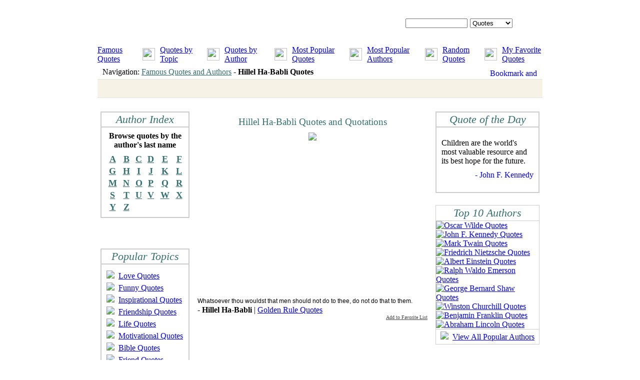

--- FILE ---
content_type: text/html; charset=utf-8
request_url: https://www.google.com/recaptcha/api2/aframe
body_size: 267
content:
<!DOCTYPE HTML><html><head><meta http-equiv="content-type" content="text/html; charset=UTF-8"></head><body><script nonce="lIuVUlO3lYJwuHsJ38h4JQ">/** Anti-fraud and anti-abuse applications only. See google.com/recaptcha */ try{var clients={'sodar':'https://pagead2.googlesyndication.com/pagead/sodar?'};window.addEventListener("message",function(a){try{if(a.source===window.parent){var b=JSON.parse(a.data);var c=clients[b['id']];if(c){var d=document.createElement('img');d.src=c+b['params']+'&rc='+(localStorage.getItem("rc::a")?sessionStorage.getItem("rc::b"):"");window.document.body.appendChild(d);sessionStorage.setItem("rc::e",parseInt(sessionStorage.getItem("rc::e")||0)+1);localStorage.setItem("rc::h",'1769011842661');}}}catch(b){}});window.parent.postMessage("_grecaptcha_ready", "*");}catch(b){}</script></body></html>